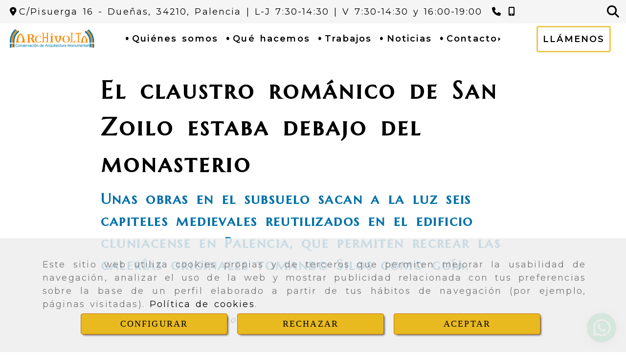

--- FILE ---
content_type: text/css
request_url: https://css.accesive.com/static/css/custom_6235.css?v7.9
body_size: 5657
content:
.boton-eslogan a,.form-actions .btn,.btn.btn-danger,.boton,.bloques-cta .modulo-bloques a.btn.boton-default,p,span{font-family:'Montserrat',sans-serif !important}#content_main .container-fluid .jumbotron h2,.container-fluid .jumbotron span,h1,.h1,.servicios-con-iconos span,.mod-eslogan .titulo-eslogan>*,.superposicion-modulo span.text-center,.jumbotron h2{font-family:'Marcellus SC',serif !important}div#datosContactoExtendidos1751379 span{font-family:'Montserrat',sans-serif !important}.barra-info{display:none}#content_main .container-fluid .jumbotron h2,.container-fluid .jumbotron span,h1,.h1,.servicios-con-iconos span,.mod-eslogan .titulo-eslogan>*,.superposicion-modulo span.text-center,.jumbotron h2,#content_main a,#content_main .btn-link,div:not(#content_main) h3,#sobrecabecera .mod-banner-plus figcaption,.eslogan-titular .titulo-eslogan,.eslogan-newsletter .titulo-eslogan,#content_main .container-fluid .jumbotron h2,.container-fluid .jumbotron h3,.jumbotron h2 p,.contacto-custom span.heading,.funcionalidad-galeria-principal .overlay .h4,span.titulo-noticia{font-weight:bold !important}h1,.h1{font-weight:700}@media(max-width:767px){.jumbotron p{font-weight:200}}#content_main .color-fuente-destacado{color:#816000 !important}#content_main .contenido-columnas a{font-style:italic !important;color:#424752 !important}#content_main .contenido-columnas .jumbo-btn{font-style:normal !important}#content_main .texto-destacado{color:#5d6985 !important}#content_top .sugerencias-buscador .color-fuente-destacado{color:#707070 !important}.boton-default:hover,.btn.boton-eslogan a:hover,.form-actions .btn:hover,.btn.btn-danger:hover,.boton:hover,.bloques-cta .modulo-bloques a.btn.boton-default:hover,.form-actions .btn,.btn.btn-primary,.btn.boton-default:hover,.btn:hover,.btn.boton-eslogan:hover,.mod-eslogan .btn.boton-eslogan:hover,#footer .btn-primary:hover,.modulo-container.modServicios div.funcionalidad-productos .sub-categoria-moda ul li a:hover,#content_main .btn-primary:hover,.cookiesButton:hover,.form-actions .btn:hover{background-color:#e8ba1f !important}.promo-portada-productos .thumb *,.promocion,#content_main h2,.modulo-container.modServicios div.funcionalidad-productos .sub-categoria-moda ul li a,.modulo-breadcrumb a,#pie .formulario-portada span,footer .datos-contacto-extendidos-portada .heading,#content_bottom .titulo-contador,::placeholder,.nombre-comercial .font-quicksand,.funcionalidad-galeria-principal .info,.funcionalidad-galeria-portada .info,.modulo-formularios .panel-body,.btn.btn-danger,#footer .btn-primary,#footer .btn-primary:hover,.funcionalidad-producto-moda .product-description .nav-tabs>li.num-tabs-1 h3,.aceptarContinuarButton.btn-primary:hover,.aceptarContinuarButton.btn-primary,#cookiesText a,.botones-cookies button.btn.btn-primary span,.toogle-cookie.habilitado button.btn.boton-aceptar.habilitado,.whatsapp .d-none,#content_main .contenido-columnas .jumbo-btn,.cookiesButton,.form-actions .btn,.form-actions .btn:hover{color:#000 !important}.funcionalidad-galeria-principal .info .linea,.funcionalidad-galeria-portada .info .linea{background-color:#000 !important}.mod-carrusel-de-marcas .carousel-indicators>li{border:2px solid #000 !important}.promociones-portada .thumb .label-promocion .badge_overlay span,.btn.btn-danger:hover{color:#fff !important}.portada footer{background-color:#fff !important}.btn.btn-danger,#footer .btn-primary,#content_main .btn-primary,.cookiesButton,.form-actions .btn{background-color:#e17800 !important}#sobrecabecera .mod-banner-plus figcaption{border:3px solid #edc84d}#footer .btn-primary{border-color:#edc84d}#info-categoria-quienes .color-fuente-destacado,.titulo-quien{color:#424752 !important}.eslogan-titular .titulo-eslogan:before,.eslogan-newsletter .titulo-eslogan:before{background-color:#ffb800}.modulo-container .funcionalidad-productos .servicio-container.activo .nombre-producto,.leer-mas{color:#644f0a !important}h1,.h1,.mod-eslogan .titulo-eslogan{font-size:50px !important}.extra-big,.mod-eslogan .extra-big,.modulo-bloques .bloque-texto .extra-big{font-size:35px !important}.servicios-con-iconos span,.superposicion-modulo span.text-center{font-size:29px}.big,.mod-eslogan .big,.modulo-bloques .bloque-texto .big,.funcionalidad-galeria-principal .overlay .h4{font-size:25px !important}.medium,.mod-eslogan .medium,.modulo-bloques .bloque-texto .medium{font-size:20px !important}#bajo-footer .navbar-default .sidebar-nav span,.contacto-custom .direccion,.contacto-custom .telefono,.contacto-custom .email,.modulo-container.modServicios div.funcionalidad-productos .sub-categoria-moda ul li a{font-size:18px !important}.condiciones-legales .controls,.margenes-formulario-contacto .popover{font-size:14px !important}.eslogan-titular .titulo-eslogan,.eslogan-newsletter .titulo-eslogan{font-size:45px !important}.barra-opciones .modulo-redes-sociales>.grupo-redes-sociales .fa-,#bajo-footer .modulo-redes-sociales>.grupo-redes-sociales .fa-{font-size:1.3em}.mod-opiniones .testimonio{font-size:1em}.servicios-portada-bloques .fa-3x{font-size:2em}footer .modulo-datos-contacto-extendidos{font-size:120%}.bloques-cta .modulo-bloques a.btn.boton-default{font-size:130%}#content_main .container-fluid .jumbotron h2,.container-fluid .jumbotron h3{font-size:150%}.form-actions .btn,.btn.btn-primary,.btn.boton-default,.btn,.btn.boton-eslogan,.mod-eslogan .btn.boton-eslogan{font-size:25px !important;border-radius:4px !important}h5,.h5,.btn-xs,.btn-group-xs>.btn,small,.small,.modulo-container .funcionalidad-productos .cabecera-listado-producto-servicios .nombre-producto,.modulo-container .funcionalidad-productos .resumen-listado-producto-servicios .boton-mas-info a,.fancybox-caption,.fancybox-infobar,.contenido-post-blog .barra-info .nombre-comercial{font-size:18px !important}@media(min-width:992px) and (max-width:1199px){.servicios-con-iconos span,.superposicion-modulo span.text-center{font-size:23px}}@media(min-width:768px) and (max-width:991px){.mod-eslogan .titulo-eslogan>*{font-size:45px !important}}@media(min-width:992px){.extra-big,.mod-eslogan .extra-big,.modulo-bloques .bloque-texto .extra-big{font-size:40px !important}.big,.mod-eslogan .big,.modulo-bloques .bloque-texto .big{font-size:30px !important}.medium,.mod-eslogan .medium,.modulo-bloques .bloque-texto .medium,.titulo-noticia{font-size:22px !important}.bajo-footer .modulo-datos-contacto-extendidos{font-size:21px !important}}@media(min-width:1200px){.extra-big,.mod-eslogan .extra-big,.modulo-bloques .bloque-texto .extra-big{font-size:45px !important}.big,.mod-eslogan .big,.modulo-bloques .bloque-texto .big{font-size:35px !important}.medium,.mod-eslogan .medium,.modulo-bloques .bloque-texto .medium,.titulo-noticia{font-size:25px !important}.bajo-footer .modulo-datos-contacto-extendidos{font-size:22px !important}}@media(max-width:767px){#content_main .heading,h1,.h1{font-size:42px !important}#content_main h2.heading,h2,.h2,.modulo-bloques .bloque-texto .extra-big,.mod-eslogan .titulo-eslogan,.eslogan-titular .titulo-eslogan,.eslogan-newsletter .titulo-eslogan{font-size:35px !important}.footer .zoom-eslogan .mod-eslogan .titulo-eslogan{font-size:30px !important}.servicios-con-iconos span{font-size:25px}.mod-eslogan .medium,.jumbotron p,.bajo-footer .modulo-datos-contacto-extendidos{font-size:20px !important}}@media(max-width:991px){#registro .nav-pills .descripcion{font-size:100%}}.text-muted{color:#2a2a2a}.sin-imagen{background:url('');background-size:cover}#contenido{box-shadow:none}#content_bottom{background-color:transparent}.margen-top-8x{margin-top:80px !important}.padding-7x{padding:70px !important}element.style{background-image:url()}@media(min-width:768px) and (max-width:991px){#bajo-footer{padding:25px 0}}@media(max-width:767px){#bajo-footer{padding:10px 3px}}.eslogan-titular .titulo-eslogan,.eslogan-newsletter .titulo-eslogan{position:relative}.eslogan-titular .titulo-eslogan:before{content:"";position:absolute;bottom:-10px;left:25%;width:50%;height:10px}.eslogan-titular .subtitulo-eslogan{padding-top:15px !important;margin-bottom:0}.eslogan-newsletter .titulo-eslogan:before{content:"";position:absolute;bottom:-10px;left:0;width:40%;height:10px}.modulo-formularios-lineas .form-actions button{width:auto !important}#content_main .btn-primary{font-size:22px !important;border:none !important;text-transform:capitalize}.bordes-encuadrados.sin-icono .btn,.form-actions .btn,.cookiesButton,#footer .btn-primary,#footer .btn-primary,#footer .btn-primary,.eslogan-newsletter .mod-eslogan .btn.boton-eslogan{padding:5px 25px !important;font-size:22px !important}.form-actions .btn{margin:0 5px}.btn.btn-danger{font-size:170%;width:50%;box-shadow:0 10px 10px #ccc;transition-duration:1.3s}.btn.btn-danger:hover,.btn.btn-danger{border-color:transparent !important}.modulo-container .funcionalidad-productos .resumen-listado-producto-servicios .boton-mas-info a{height:auto}.promociones-portada .thumb{overflow:unset;background-color:transparent !important}.promo-portada-productos .thumb *{text-shadow:none}.promociones-portada .thumb .imagen{overflow:hidden !important}.promo-portada-productos .thumb .contenido-promo{margin-top:20px;position:relative}.promociones-portada .thumb .label-promocion .ribbon2_listado_portada.badge_overlay{z-index:98}.promociones-portada .thumb .label-promocion .ribbon2_listado_portada.badge_overlay:before,.promociones-portada .thumb .label-promocion .ribbon2_listado_portada.badge_overlay:after{height:70px;width:70px}.promociones-portada .thumb .label-promocion .ribbon2_listado_portada.badge_overlay{width:70px;height:70px}.promociones-portada .thumb .label-promocion .ribbon2_listado_portada.badge_overlay span.top-left.label-badge{text-shadow:none}.promociones-portada .thumb .label-promocion .ribbon2_listado_portada.badge_overlay span.top-left.label-badge{font-size:20px;top:20px}@media(max-width:767px){.promociones-portada .thumb{margin-bottom:134px !important;width:90%}.promociones-portada .row.fila-promociones .bloque:last-child .thumb{margin-bottom:50px !important}.modulo-container.modServicios div.funcionalidad-productos{padding-left:25px}}@media(min-width:768px) and (max-width:991px){.modulo-container.modServicios div.funcionalidad-productos{padding-left:30px}}.contenidos-relaccionados.columnas .nav-tabs.primerElemento{display:none !important}.funcionalidad-galeria-principal .overlay,.funcionalidad-galeria-portada .overlay{background-color:rgba(238,238,238,0.45)}.funcionalidad-galeria-principal .thumb:hover .overlay,.funcionalidad-galeria-portada .thumb:hover .overlay{background:rgba(255,255,255,0.93)}.funcionalidad-galeria-principal .info .linea,.funcionalidad-galeria-portada .info .linea{height:2px}#content_main .product-description .nav-tabs a,#content_main .product-description .nav-tabs .btn-link,#content_main .redes-sociales-producto a,#content_main .redes-sociales-producto .btn-link{color:transparent}.row.product-description{margin-top:-20px}#carousel-producto-individual figure.thumbnail{margin-bottom:0}#categoriaDescripcion{margin-top:20px}#categoriaDescripcion .col-sm-3{width:40%}#categoriaDescripcion .col-sm-9{width:60%}.bordes-encuadrados .encabezado-form{margin-top:0}#formulario_mensaje{height:250px}#content_main .container-fluid .jumbotron{background-color:transparent;margin:20px 0;border-radius:0;padding:20px 0}#content_main .container-fluid .jumbotron h2,.container-fluid .jumbotron h3{text-transform:uppercase;position:relative}#content_main .container-fluid .jumbotron h2,.container-fluid .jumbotron p{position:relative}#content_main .container-fluid .jumbotron .btn-primary{margin:20px 0;position:relative}#content_main .container-fluid .jumbotron::before{content:"";position:absolute;width:30%;height:25%;background-color:#eee;left:0}@media(min-width:768px){.jumbotron{padding-top:20px;padding-bottom:20px}}@media(max-width:767px){.jumbotron p{margin-bottom:5px}.funcionalidad-galeria-principal .info span.h5,.funcionalidad-galeria-principal .info span.h4{margin:0}}#barra-opciones .modulo-container.modulo-utilidades-tienda{border:0 solid #20da1a !important}.menu-ppal.modulo-container{padding:0}#sobrecabecera .navbar-default .navbar-nav>.open>.dropdown-menu{min-width:120% !important}@media(min-width:992px) and (max-width:1199px){#sobrecabecera .navbar-default{font-size:100%}#sobrecabecera .navbar-collapse.navbar-inner,#sobrecabecera .col-xs-12.col-sm-9.col-md-7.hidden-xs.hidden-sm.text-center{padding:0 !important}#sobrecabecera .col-xs-12.col-sm-9.col-md-7.hidden-xs.hidden-sm.text-center{width:63% !important}#sobrecabecera .col-xs-12.col-sm-3.col-md-3.hidden-xs.hidden-sm{width:23% !important}#sobrecabecera .col-xs-12.col-sm-12.col-md-2.ajustado.hidden-xs.hidden-sm.text-center.acc-flex-center{width:14% !important}}#sobrecabecera .mod-banner-plus figcaption{padding:10px 10px 0;border-radius:4px;background-color:transparent}.texto-banner.center{padding-bottom:10px}.margen-banner-call figure.sin-estilo:hover{background-color:#edc84db3}.contenedor-servicios.ajustado.centrar-bloques .no-padding{padding:0 20px !important}@media(min-width:768px){.superposicion-modulo{margin-top:-30px;z-index:98}.servicios-portada p{margin-bottom:10px}}.funcionalidad-contenidos,.servicios-con-iconos .servicios-portada .bloque{margin:10px 0 0}.servicios-portada .servicio{margin:0 !important}.servicios-con-iconos p{margin-bottom:0}@media(max-width:767px){.servicios-con-imagen-portada .contenedor-servicios.ajustado.centrar-bloques .no-padding{padding:0 15px !important}.servicios-con-imagen-portada .servicios-portada.style1.servicios-portada-bloques .servicio{margin:0}}@media(min-width:992px) and (max-width:1200px){.servicios-portada .contenedor-servicios.ajustado{width:100%}}.opcion-buscador .btn.btn-link.btn-block{display:none}.opcion-buscador .mod-utilidades-tienda .col-sm-1 .modulo-buscador .text-hidden-m{position:relative;display:block !important}.opcion-buscador.col-xs-12.col-sm-12.col-md-12.hidden-md.hidden-lg.ajustado.text-left.acc-flex-left,.opcion-buscador .mod-utilidades-tienda{display:block}.opcion-buscador .mod-utilidades-tienda .col-sm-1 .modulo-buscador .text-hidden-m{z-index:98 !important}.opcion-buscador .mod-utilidades-tienda .utilidad-buscador{width:100% !important}.modulo-bloques .bloque-texto .contenido-bloque-texto h3{opacity:100%}.bloques-cta .modulo-bloques a.btn.boton-default{padding:10px 20px}.bloques-cta .titulo{padding-bottom:30px !important;display:block;line-height:1.2}@media(min-width:992px){.bloques-cta{margin-top:50px}}@media(max-width:991px){.modulo-bloques .col-sm-6{width:100%}.modulo-bloques .col-sm-5.img-eslogan{z-index:1}.modulo-bloques .col-sm-7.texto-eslogan{z-index:2}.modulo-bloques .bloque-imagen .w-100{width:100% !important;margin:0}}@media(max-width:767px){.funcionalidad-contenidos,.servicios-portada .bloque{margin:0}.bloques-cta .titulo{padding-bottom:20px !important}}.eslogan-titular .titulo-eslogan{text-transform:uppercase;word-break:break-word}.eslogan-titular .btn.boton-eslogan{margin-top:20px}@media only screen and (min-width:768px){.zoom-eslogan .jumbotron{padding:40px}}div#wrapper-contador-regresivo{margin:30px 0 15px 0}#contador-regresivo .v0 .progress .progress-value{top:20px}@media only screen and (min-width:992px){.contador-web{margin-top:-1%}}@media(max-width:767px){.contador-web.margen-bottom-xs-1x{margin-bottom:-15px}}.mod-opiniones.ancho-reducido .contenido-testimonios{width:100%}.mod-opiniones .testimonio{padding:0 !important}.testimonios .testimonial p{margin-top:0}.testimonios .testimonial,.testimonios{padding-bottom:0 !important}.mod-carrusel-de-marcas .carousel{padding:0}.portada .mod-mosaico-imagenes-menu .elementos-gal{width:75%;margin:0 auto}.modulo-mosaico-imagenes .carousel-control .fa-chevron-left,.modulo-mosaico-imagenes .carousel-control .fa-chevron-right{top:35% !important;z-index:5;color:#fff !important;font-size:2em !important}.noticias-sombra .noticia-resumen{text-align:left}.modulo-ultimas-noticias.version2 .noticia .imagen-noticia:hover{max-height:229px !important}.noticias-sombra{padding-top:0}.noticias-sombra .mod-opiniones .parallax-container{padding:20px 0 0 0 !important}.rrss-footer{padding:0}@media(min-width:768px) and (max-width:991px){.modulo-redes-sociales .grupo-redes-sociales.pequeno .fa{padding:10px 10px}}@media(max-width:767px){.modulo-redes-sociales .grupo-redes-sociales.pequeno .fa{padding:5px 10px}}.modulo-formularios .panel-body,.modulo-formularios span{text-align:left}.modulo-formularios .form-actions{padding-bottom:30px}.modulo-formularios span{text-transform:uppercase;margin-top:36px}.margenes-formulario-contacto{padding-right:65px;padding-top:25px}@media(min-width:768px) and (max-width:991px){.margenes-formulario-contacto{padding:5px 20px}}@media(max-width:767px){.margenes-formulario-contacto{padding-right:11px;padding-top:10px}.modulo-container.imagen-banner-formulario{padding:0}}#bajo-footer .menu-avisos-custom .navbar-default .sidebar-nav .navbar-nav li a{padding-top:7px;padding-bottom:7px;padding-left:0}#bajo-footer .navbar-default .navbar-nav>.active>a,#bajo-footer .navbar-default .navbar-nav>.active>a:hover,#bajo-footer .navbar-default .navbar-nav>.active>a:focus,#bajo-footer .navbar-default .sidebar-nav .navbar-nav li a:hover{text-decoration:underline}@media(max-width:767px){#bajo-footer .nav.navbar-nav li a{padding-left:5px;padding-right:5px}#bajo-footer .nav.navbar-nav li a{padding-top:5px;padding-bottom:5px}}.contacto-custom .modulo-datos-contacto-extendidos address{margin-top:20px}.profile-header p{font-size:100%}.modulo-carrito .media-body a,#barra-opciones .alert-default .btn-default,.funcionalidad-carrito .fila-producto-resumen .producto-descripcion .producto-caracteristica,.funcionalidad-carrito .fila-producto-resumen .quantity-control>input,.funcionalidad-carrito .fila-totales .btn-danger,#cart_item_nro,.funcionalidad-carrito h4.color_web_1.text-center,.funcionalidad-carrito .panel .profile-nav .nav-pills>li.active a,.funcionalidad-carrito .panel .profile-nav .nav-pills>li.active .btn-link,.list-group-item.active>.badge,.nav-pills>.active>a>.badge,.badge,.funcionalidad-producto .product-info .product-details .addtocart>.quantity-cart>.option>.quantity-control>input,.funcionalidad-carrito .panel .profile-header,.funcionalidad-carrito .panel .profile-nav .nav-pills>li.active a:hover,#registro .nav-pills .descripcion,.funcionalidad-producto .product-info .product-details .addtocart>.quantity-cart>.option>.quantity-control>input,.funcionalidad-carrito .panel .profile-header div .fa,.profile-nav .nav.nav-pills.nav-stacked a,#barra-opciones ul.dropdown-menu.btn-block a{color:#000 !important}#barra-opciones .alert-default{background-color:#d7d7d7}.funcionalidad-carrito .fila-totales .btn-danger{background-color:transparent;border-color:transparent}.funcionalidad-carrito .fila-totales .btn-danger:hover{background-color:transparent;border-color:transparent;color:#f8ae00 !important}.list-group-item.active>.badge,.nav-pills>.active>a>.badge,.funcionalidad-carrito .panel .profile-header{font-weight:bold}.funcionalidad-carrito .panel .profile-nav .nav-pills .badge{background-color:#fff}i.fa.fa-circle.fa-stack-2x{color:#c3c3c3}#registro .nav-pills .descripcion,form#frmLogindescargas a,#content_main div#front_regist a{color:#000 !important}#content_main div#front_regist a{font-weight:bold}#content_main div#front_regist a.btn-next-prev,.btn-next-prev i.fa.fa-arrow-left,#registro .nav-pills .paso .fa-inverse,form#frmLogin a,form#frmLogin .btn-primary,.modal-dialog .modal-footer a{color:#000 !important}#content_main .modal-footer a{color:#000 !important}#filtro-top .sel--black-panther,.sel__box__options:hover,#total-productos{color:#000}.panel-body .btn-group .btn-primary{background-color:#004d92 !important;border-color:transparent !important}.funcionalidad-carrito .panel .btn-group .btn.btn-pedido-pagado{background-color:#004b00}.funcionalidad-carrito .panel .btn-group .btn.btn-pedido-preparando{background-color:#ae5f00}.funcionalidad-carrito .panel .btn-group .btn.btn-pedido-cancelado{background-color:#8d0000}.funcionalidad-carrito .panel .btn-group .btn.btn-pedido-recibido{background-color:#8600a6}.funcionalidad-carrito .panel .btn-group .btn.btn-pedido-pendiente{background-color:#00524f}.funcionalidad-carrito .panel td .btn-default{color:#383838 !important;background-color:transparent !important;border-color:transparent !important}@media(min-width:768px) and (max-width:991px){.funcionalidad-carrito .col-sm-3,.funcionalidad-carrito .col-sm-9{width:100%}.funcionalidad-carrito .panel-body .content_form .col-sm-8{width:100%}}@media(min-width:992px){.funcionalidad-carrito .panel-body .content_form .col-sm-8{width:100%}}@media(min-width:992px) and (max-width:1199px){.funcionalidad-carrito .col-sm-3{width:40%}.funcionalidad-carrito .col-sm-9{width:60%}}@media(max-width:991px){section.panel{display:block;width:130%}.input-group .form-control{width:107%}.funcionalidad-carrito .col-sm-9{width:56%;margin-left:38px}#content_main .addtocart .btn-primary{font-size:18px;padding:5px 0}}.pull-left .img-limit,.pull-right .img-limit{height:auto;margin-left:0;margin-top:0;margin-bottom:40px}@media(max-width:767px){.pull-right .img-limit{margin-left:0;margin-top:20px;margin-bottom:40px}}@media(min-width:768px){.img-derecha{width:350px}.pull-right .img-limit,.pull-left .img-limit{margin:0 0 20px 40px !important}}@media(min-width:768px) and (max-width:991px){.pull-right .img-limit,.funcionalidad-contenidos.columnas .contenido-columnas .img-derecha,.img-derecha{margin-left:40px;margin-top:0;margin-bottom:20px;width:380px !important;height:auto}}@media(min-width:992px) and (max-width:1199px){.pull-right .img-limit,.funcionalidad-contenidos.columnas .contenido-columnas .img-derecha,.img-derecha{width:450px !important;margin:0 0 20px 40px !important}}@media(min-width:1200px){.pull-right .img-derecha,.pull-right .img-limit,.img-derecha{width:500px;margin:0 0 20px 40px !important}}#sobrecabecera.sticky-bottom .modulo-logotipo{transform:rotateY(360deg);transition-duration:3s}.bloques-contador .modulo-bloques .bloque-texto .contenido-bloque-texto span,.eslogan-servicio-portada-foto .texto-contenido-eslogan span,.modulo-formularios.modulo-formularios-lineas{opacity:0}.flip-in-hor-bottom{-webkit-animation:flip-in-hor-bottom .5s linear 1s both;animation:flip-in-hor-bottom .5s linear 1s both}@-webkit-keyframes flip-in-hor-bottom{0%{-webkit-transform:rotateX(80deg);transform:rotateX(80deg);opacity:0}100%{-webkit-transform:rotateX(0);transform:rotateX(0);opacity:1}}@keyframes flip-in-hor-bottom{0%{-webkit-transform:rotateX(80deg);transform:rotateX(80deg);opacity:0}100%{-webkit-transform:rotateX(0);transform:rotateX(0);opacity:1}}@media(min-width:1600px){.ancho #barra-opciones>.barra-opciones,.ancho #sobrecabecera>.sobrecabecera{width:86% !important}}#bajo-footer{background-color:#0072aa !important}#bajo-footer .color-fuente-destacado,#datosContactoExtendidos1751400 span{color:#fff !important}#bajo-footer .navbar-default .sidebar-nav span,.contacto-custom .direccion,.contacto-custom .telefono,.contacto-custom .email,.modulo-container.modServicios div.funcionalidad-productos .sub-categoria-moda ul li a{color:#fff}.modulo-redes-sociales .paleta_colores_negro_color{color:#fff !important}.bg-f5{background:rgba(245,245,245,1);background:-moz-linear-gradient(top,rgba(245,245,245,1) 0,rgba(245,245,245,1) 30%,rgba(245,245,245,0) 100%);background:-webkit-gradient(left top,left bottom,color-stop(0,rgba(245,245,245,1)),color-stop(30%,rgba(245,245,245,1)),color-stop(100%,rgba(245,245,245,0)));background:-webkit-linear-gradient(top,rgba(245,245,245,1) 0,rgba(245,245,245,1) 30%,rgba(245,245,245,0) 100%);background:-o-linear-gradient(top,rgba(245,245,245,1) 0,rgba(245,245,245,1) 30%,rgba(245,245,245,0) 100%);background:-ms-linear-gradient(top,rgba(245,245,245,1) 0,rgba(245,245,245,1) 30%,rgba(245,245,245,0) 100%);background:linear-gradient(to bottom,rgba(245,245,245,1) 0,rgba(245,245,245,1) 30%,rgba(245,245,245,0) 100%);filter:progid:DXImageTransform.Microsoft.gradient(startColorstr='#f5f5f5',endColorstr='#f5f5f5',GradientType=0)}.subtitulo-servicio-portada{font-family:'Montserrat',sans-serif !important}.jumbotron p{font-weight:400}div:not(#content_main) h3{font-family:'Montserrat',sans-serif !important}.servicios-con-iconos span,.superposicion-modulo span.text-center{font-size:26px !important}#main h2,.cardo{font-family:'Marcellus SC',serif !important;color:#0071aa !important;font-weight:bold;text-align:left !important}#main{font-family:'Montserrat',sans-serif !important}.resumen-listado-producto-servicios span{font-size:18px !important;text-align:left !important}.resumen-listado-producto-servicios .texto-resumen p{text-align:left !important}.titulo-categoria-producto-servicios{text-align:left}#content_main h2 a{font-size:24px !important}.aplicar-nuevo-interlineado *{line-height:1.5;letter-spacing:.12em;word-spacing:.16em}.d-none{display:none !important}.boton-eslogan a,.form-actions .btn,.btn.btn-danger,.boton,.bloques-cta .modulo-bloques a.btn.boton-default,p,span{font-family:'Montserrat',sans-serif !important}*{-webkit-box-sizing:border-box;-moz-box-sizing:border-box;box-sizing:border-box}#content_main .container-fluid .jumbotron h2,.container-fluid .jumbotron span,h1,.h1,.servicios-con-iconos span,.mod-eslogan .titulo-eslogan>*,.superposicion-modulo span.text-center,.jumbotron h2,#content_main a,#content_main .btn-link,div:not(#content_main) h3,#sobrecabecera .mod-banner-plus figcaption,.eslogan-titular .titulo-eslogan,.eslogan-newsletter .titulo-eslogan,#content_main .container-fluid .jumbotron h2,.container-fluid .jumbotron h3,.jumbotron h2 p,.contacto-custom span.heading,.funcionalidad-galeria-principal .overlay .h4,span.titulo-noticia{font-weight:bold !important}.servicios-portada.style1 .bloque .resto-contenido-bloque{margin-top:-15px !important}.anchura-mapa{width:100% !important}.modulo-container .funcionalidad-productos .cabecera-listado-producto-servicios .nombre-producto{width:100% !important}.modulo-container.modServicios div.funcionalidad-productos{padding-left:0}.funcionalidad-galerias.galeria-menu .menu-galeria:first-child{display:none !important}#content_main .col-lg-3{width:33% !important}#bajo-footer .navbar-default .navbar-nav>.active>a,#bajo-footer .navbar-default .sidebar-nav .navbar-nav li a:hover{text-decoration:none !important}#bajo-footer .navbar-default .navbar-nav .caret.right{display:none !important}#sobrecabecera .navbar-default .navbar-nav>.open>.dropdown-menu>.active>a{background-color:#f80 !important}.ancho #bajo-footer>.bajo-footer{width:100% !important}.boton-default,.boton-default:hover,#content_main .btn-primary:hover{color:#000 !important}#form_45588 .btn.boton-default{background-color:#fff !important}.formulario-landing .content_form .form-group .panel-default .panel-body a{color:#fff !important}.formulario-landing .content_form .form-group .panel-default .panel-body a:hover{color:#000 !important}@media(max-width:767px){.mod-eslogan .titulo-eslogan,.eslogan-titular .titulo-eslogan,.eslogan-newsletter .titulo-eslogan{font-size:30px !important}div:not(#content_main) h3{font-size:18px !important}#content_main .heading,h1,.h1{font-size:30px !important}#content_main h2.heading,h2{font-size:24px !important}}@media(min-width:992px) and (max-width:1300px){.footer .col-md-8{width:100% !important;padding-left:8% !important}.footer .col-md-4{display:none !important}}@media(min-width:992px) and (max-width:1599px){.ancho:not(.pac-fluido) #contenido>.contenido{width:71% !important}.ancho #barra-opciones>.barra-opciones,.ancho #sobrecabecera>.sobrecabecera{width:100% !important}}@media(min-width:1200px){.ancho footer>.footer{width:90% !important}}body.portada #sobrecabecera,body.portada #barra-opciones{background-color:rgba(255,255,255,1)}body.portada #barra-opciones,#barra-opciones{background-color:#f5f5f5}#content_main a:hover{color:#e17800 !important}.formulario-landing .content_form .form-group .panel-default .panel-body,.formulario-landing .content_form .form-group .panel-default .panel-body p{color:#000 !important}#formulario_mensaje{height:100px !important}.label-destacado{color:#000}#producto1114907-servicios-listado,#producto1114911-servicios-listado,#producto1114901-servicios-listado,#producto1114908-servicios-listado{display:none !important}@media(min-width:1200px){.leer-mas.col-sm-4.no-padding{width:45.333333%}}@media(min-width:768px) and (max-width:1199px){.leer-mas.col-sm-4.no-padding{width:26.333333%}}@media(min-width:348px) and (max-width:767px){#content_main .btn-primary{font-size:18px !important;border:none !important;text-transform:capitalize}}#mod-whatsapp.movil i{font-size:40px;padding-top:0 !important}


--- FILE ---
content_type: application/javascript
request_url: https://js.accesive.com/static/js/custom_6235.js?v7.9
body_size: 471
content:
//Efecto en formulario
$('.modulo-formularios.modulo-formularios-lineas').waypoint(function () {
   $(this).addClass("flip-in-hor-bottom");
},
{
    offset: '99%',
    triggerOnce: true

});
//Textillate en bloques, corrigiendo el tiempo de carga de cabecera
setTimeout(function(){
	$('.bloques-cta .modulo-bloques .bloque-texto .contenido-bloque-texto h3').waypoint(function () {
       $(this).css({"opacity": 1});
       $(this).textillate({
          in: {
            effect: 'bounceIn',
              delay: 80,
          }
        });
    },
    {
        offset: '70%',
        triggerOnce: true
    });
    
    $('.bloques-contador .modulo-bloques .bloque-texto .contenido-bloque-texto h3').waypoint(function () {
       $(this).css({"opacity": 1});
       $(this).textillate({
          in: {
            effect: 'rollIn',
              delay: 80,
          }
        });
    },
    {
        offset: '70%',
        triggerOnce: true
    });
    $('.eslogan-servicio-portada-foto .texto-contenido-eslogan h3').waypoint(function () {
   $(this).css({"opacity": 1});
   $(this).textillate({
      in: {
        effect: 'rotateInUpRight',
          delay: 80,
      }
    });
},
{
    offset: '70%',
    triggerOnce: true
});
}, 1000);


//Efectos para títulos con WOW
new WOW().init();
$(".col-xs-12.col-sm-12.col-md-12.text-center.noticias-sombra").addClass('flex')

$(".testimonios .titulo-testimonio").addClass('wow fadeIn').attr("data-wow-delay","1200ms");
$(".esloganes-animacion .titulo-eslogan").addClass('wow fadeIn').attr("data-wow-delay","600ms");